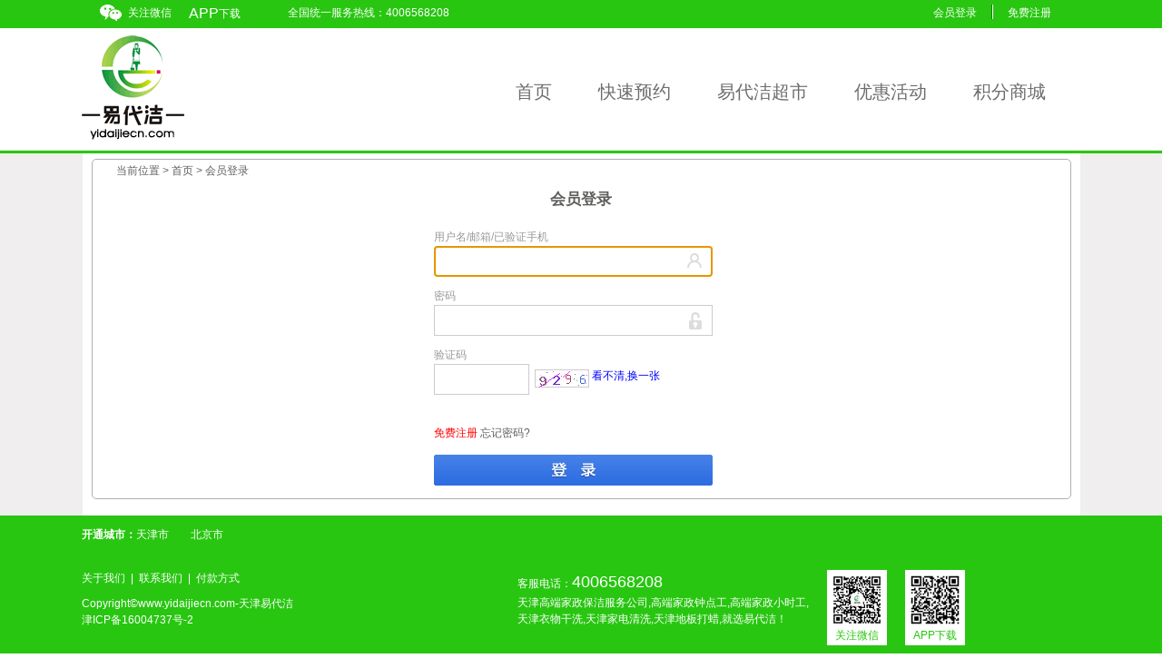

--- FILE ---
content_type: text/html; charset=UTF-8
request_url: http://www.yidaijiecn.com/cartAdd.html?id=7
body_size: 109
content:
<script type='text/javascript'>alert('登录超时或尚未登录');top.location.href='/login.html';</script>

--- FILE ---
content_type: text/html;charset=utf-8
request_url: http://www.yidaijiecn.com/login.html
body_size: 11079
content:
<!DOCTYPE HTML>
<html>
<head>
<title>会员登录-天津易代洁</title>
<meta name=keywords content="会员登录" />
<meta name=description content="会员登录。" />
<meta charset="UTF-8"> 
<link href="/css/index.css" rel="stylesheet" type="text/css">
<link href="/css/css.css" rel="stylesheet" type="text/css">
<script type="text/javascript" src="/js/jquery-1.3.2.min.js"></script>
<script src="/js/addfavorite.js"></script>
<script src="/js/common.js"></script>
<script src="/js/showhidden.js"></script><link href="/css/login.css" rel="stylesheet" type="text/css" />
</head>

<body>
<div class="top1_1">
      <div class="top1">
      <ul id="drop_mob" class="dropmob">
  <li>
    <span><a href="#" class="link11 logo_wx" target="_blank">关注微信</a>
      <ul>
        <li>
          <span><img src="/images/2weima_wx.gif" width="80" height="80" alt="关注微信" /></span>
        </li>
      </ul>
    </span>
  </li>
  <li>
    <span><a href="/app.html" target="_blank" class="link11"><span class="appxz1">APP</span><span class="appxz2">下载</span></a>
      <ul>
        <li>
          <span><img src="/images/2weima_app.gif" width="80" height="80" alt="APP下载" /></span>
        </li>
      </ul>
    </span>
  </li>
  <li>
    <span class="font400">全国统一服务热线：4006568208</span>
  </li>
  <div class="clear"></div>
</ul>
<script type="text/javascript" src="/js/dropMob.js"></script>
      <ul class="loginul">
          <li>
                            <li><a href="/login.html" class="link11">会员登录</a></li>
          <li class="bg_logintop"></li>
          <li><a href="/reg.html" class="link11">免费注册</a></li>
            
      </ul>
    </div>
  </div>
  
  <div class="top2_1">
    <div class="top2">
      <div class="logotop"><a href="/"><img src="/images/logo.gif" alt="会员登录"  title="会员登录" width="113" height="115" /></a></div>
      <div class="locationtop"><a href="#" onclick="Show_Hidden(locationall)" class="link12"></a></div>
      <div id="locationall">
        <div class="locationall1">请选择城市</div>
        <ul class="locationall2">
                  <li><a href="/?city=天津市" class="link12">天津市</a></li>
          <li><a href="/?city=北京市" class="link12">北京市</a></li>
        </ul>
      </div>
      <ul class="menutop">
        <li><a href="/" class="link12">首页</a></li>
        <li><a href="/product/list2.html" class="link12">快速预约</a></li>
        <li><a href="/product/list13.html" class="link12">易代洁超市</a></li>
        <li><a href="/product/list7.html" class="link12">优惠活动</a></li>
        <li><a href="/product/list38.html" class="link12">积分商城</a></li>
      </ul>
    </div>
  </div><!--内容-->
<div class="centerline3"></div>
<div class="center_1">
<div class="center">
<!--左边-->
<!--右边-->
<div class="rightinner1">
<div class="rightcontent rightcontent2">
    <div class="width_95per div_align_center showcontent">
      <div style="padding:0 0 10px 0">当前位置 > <a href="/">首页</a> > 会员登录</div>
        <h1>会员登录</h1>
<!--
<form id="loginform" method="POST" action="/my/login_do.php">
<table class="table_adminlist table_style3 div_align_center">
				<tr>
					<td class="width80">用户名：</td>
					<td><input class="text" type="text" name="ac" id="ac"/></td>
				</tr>
				<tr>
					<td>密码：</td>
					<td><input class="text" type="password" name="pw" id="pw"/></td>
				</tr>
				<tr>
					<td>验证码：</td>
					<td><input name="code" id="code" type="text" class="text" size="6"/>
				<img src="/inc/imgcode.php" height="24" width="60" id="imgcode" onclick="newvercode();" style="cursor:pointer;" alt="点击刷新" /></td>
				</tr>
				<tr>
					<td  colspan="2" class="text_align_center">
                    <input type="hidden" name="urlreferer" value="http://www.yidaijiecn.com/cartAdd.html?id=7" />
                    <input name="btnLogin" id="btnLogin" type="submit" class="b" value="登录" onClick="return check();"/>
                    <input type="button" name="ss" value="免费注册"  onclick="Reg();"> <a href="/my/findPwd.php">忘记密码?</a></td>
				</tr>
</table>

<script type="text/javascript">
						function check(){
							var form=document.getElementById('loginform');
							if(form.ac.value=="")
							{
								alert('用户名不能为空');
								form.ac.focus();
								return false;
							}
							if(form.pw.value=="")
							{
								alert('密码不能为空')
								form.pw.focus();
								return false;
							}
							if(form.code.value=="")
							{
								alert('验证码不能为空');
								form.code.focus();
								return false;
							} 
						}
						
function Reg()

 {
window.location.href ="/reg.html";

    return true;

 }
</script>
</form>
-->

<form id="formlogin" method="post" onsubmit="return false;">
<div class="w1" id="entry">
<div class="form">
                <div class="item fore1">
                    <span>用户名/邮箱/已验证手机</span>
                    <div class="item-ifo">
                        <input type="text" id="loginname" name="loginname" class="text" tabindex="1" autocomplete="off"/>

                        <div class="i-name ico"></div>
                        <label id="loginname_succeed" class="blank invisible"></label>
                        <label id="loginname_error" class="hide"><b></b></label>
                    </div>
                </div>
                <script type="text/javascript">
                    setTimeout(function () {
                        if (!$("#loginname").val()) {
                            $("#loginname").get(0).focus();
                        }
                    }, 0);
                </script>
                <div id="capslock"><i></i><s></s>键盘大写锁定已打开，请注意大小写</div>
                <div class="item fore2">
                    <span>密码</span>
                    <div class="item-ifo">
                        <label id="sloginpwd" style="display: none;">
                            <script type="text/javascript">pgeditor.generate()</script>
                        </label>
                        <input type="password" id="nloginpwd" name="nloginpwd" class="text" tabindex="2" autocomplete="off"/>
                        <input type="hidden" name="loginpwd" id="loginpwd" value="" class="hide" />

                        <div class="i-pass ico"></div>
                        <label id="loginpwd_succeed" class="blank invisible"></label>
                        <label id="loginpwd_error" class="hide"></label>
                        <script type="text/javascript">
							$('#nloginpwd')[0].onkeypress = function(event){
								var e = event||window.event,
								$tip = $('#capslock'),
								kc  =  e.keyCode||e.which, // 按键的keyCode
								isShift  =  e.shiftKey ||(kc  ==   16 ) || false ; // shift键是否按住
								if (((kc >=65&&kc<=90)&&!isShift)|| ((kc >=97&&kc<=122)&&isShift)){
									$tip.show();
								}
								else{
									$tip.hide();
								}
							};
                        </script>
                    </div>
                </div>
                
                <div class="item fore3" id="o-authcode">
                    <span>验证码</span>

                    <div class="item-ifo">
                        <input type="text" id="authcode" class="text text-1" name="authcode" tabindex="6" style="ime-mode:disabled"/>
                        <label class="img">&nbsp;&nbsp;<img src="/inc/imgcode.php" height="24" width="60" id="imgcode" onclick="newvercode();" style="cursor:pointer;vertical-align:bottom" alt="点击刷新" title="点击刷新" /> <a href="javascript:void(0)" onclick="setTimeout(newvercode(),1000);" class="link5">看不清,换一张</a></label>
                        <label id="authcode_succeed" class="blank invisible"></label>
                        <label id="authcode_error" class="hide"></label>
                    </div>
                </div>
                <div class="item fore4" id="autoentry">
                    <div class="item-ifo">
                        <label><a href="/reg.html" class="link9">免费注册</a> <a href="/lanmu/?lanmu=findpwd" class="">忘记密码?</a></label>
                        <div class="clr"></div>
                    </div>

                </div>
                <div class="item login-btn2013">
                    <input type="button" class="btn-img btn-entry" id="loginsubmit" value="登录" tabindex="8" />
                <!--
                    <input type="button" class="bglogin" id="loginsubmit" value="登录" tabindex="8" />
                -->
                </div>
                
            </div>
    </div>
</form>
<script type="text/javascript" src="/js/validate/login.js" charset="gb2312"></script>

            </div>
</div><!--right--></div>    <div class="clear"></div>
</div>
</div><div class="bottom_1">
    <div class="bottom">
      <div>
        <strong style="float:left">开通城市：</strong>
        <ul class="locationall3">
                  <li><a href="/?city=天津市" class="link11">天津市</a></li>
          <li><a href="/?city=北京市" class="link11">北京市</a></li>
        </ul>
        <div class="clear"></div>
      </div>
      <div class="bottom2">
        <div class="bottom2_1">
          <a href="/article/2.html" class="link11" target="_blank">关于我们</a>&nbsp;&nbsp;|&nbsp;&nbsp;<a href="/article/1.html" class="link11" target="_blank">联系我们</a>&nbsp;&nbsp;|&nbsp;&nbsp;<a href="/article/3.html" class="link11" target="_blank">付款方式</a>
          <p style="margin-top:10px">Copyright&copy;www.yidaijiecn.com-天津易代洁 <!--&nbsp;&nbsp;&nbsp;&nbsp;技术支持：<a href="http://www.meiyunnet.com" class="link11" target="_blank">美云网络</a>--></p>
          <P><a href="http://beian.miit.gov.cn" class="link11" target="_blank">津ICP备16004737号-2</a></p>
        </div>
        <div class="floatleft">
          客服电话：<span class="phone400">4006568208</span>
          <br/>天津高端家政保洁服务公司,高端家政钟点工,高端家政小时工,
          <br/>天津衣物干洗,天津家电清洗,天津地板打蜡,就选易代洁！
          </div>
        <ul class="erweima_b">
          <li>
            <img src="/images/2weima_wx.gif" width="56" height="56" alt="关注微信" />
            <p style="text-align:center; color:#28C60F;">关注微信</p>
          </li>
          <li>
            <img src="/images/2weima_app.gif" width="56" height="56" alt="APP下载" />
            <p style="text-align:center; color:#28C60F;">APP下载</p>
          </li>
        </ul>
      </div>
    
    </div>
  </div></body>
</html>

--- FILE ---
content_type: text/css
request_url: http://www.yidaijiecn.com/css/index.css
body_size: 13714
content:
body,h1,h2,h3,h4,h5,h6,p,blockquote,dl,dt,dd,ul,ol,li,pre,form,fieldset,legend,button,input,textarea,th,td,img{margin:0;padding:0;border:0;}
body,button,input,select,textarea,table{font:12px/1.5 tahoma,arial,\5b8b\4f53;}
h1{font-size:140%;padding:20px;text-align:center;}
h2{font-size:120%;}
h3,h6{font-size:120%;}
h3{text-align:center}
h4{font-size:120%;padding:10px;text-align:center;}
.div_align_center{margin:0 auto;}
.text_align_center{text-align:center;}
.text_align_right{text-align:right;}
.floatleft{float:left;}
.floatright{float:right;}
.air { height:10px; clear:both; overflow:hidden;  }
.clear { height:0; clear:both; overflow:hidden; }
.ofhidden{ overflow:hidden; }
.bg_login1{width:1000px; height:435px; background:url(../images/admin/bg_login.jpg) no-repeat;padding-top:135px;}
.bg_login2{width:600px; height:300px; background:url(../images/admin/bg_admin.jpg) no-repeat;}
#admin_left ul{ text-align:center;margin-bottom:5px;}
.bg_admin_menu{background:url(../images/admin/bg_menu.jpg) repeat-x;color:#1480b0; font-weight:bold;height:25px;padding-top:6px; margin-bottom:5px;}
.admincatalogtr tr{ line-height:20px;}.admincatalogtr tr:nth-child(2n){ background:#FAFAFA;}
.margin_top1{margin-top:35px;}
.margin_top2{margin-top:45px;}
.margin_top3{margin-top:5px;}
.margin_right1{margin-right:30px;}
.margin_right2{margin-right:35px;}
.margin_right3{margin-right:20px;}
.margin_right4{margin-right:10px;}
.margin_right5{margin-right:6px;}
.padding_left1{ padding-left:5px;}
.vertical_align_middle{vertical-align:middle}
ul{list-style:none;}
.textindent1{text-indent:2em;}
.textindent2{text-indent:6em;}
.textindent3{text-indent:0.3em;}
.textindent4{text-indent:1.5em;}
.textindent5{text-indent:2.3em;}
.textindent6{text-indent:1em;}
.dl_dl{float:left;}
.dl_dt{float:left;width:400px;}
.dl_dd{float:left;width:200px;}
.dl_dt2{float:left;width:80px;}
.dl_dd2{float:left;width:620px;}
.dl_dt3{float:left;width:80px;}
.dl_dd3{float:left;width:120px;}
.dl_dt4{float:left;width:320px;}
.dl_dd4_1{float:left;width:170px;}
.dl_dd4_2{float:left;width:80px;}
.dl_dd4_3{float:left;width:110px;}
.dl_dt5{float:left;width:665px;}
.border1px{border:1px solid #999;}
.border1px_black{border:1px solid #000;}
.border_right1px_black{border-right:1px solid #000;}
.border_bottom1px_black{border-bottom:1px solid #000;}
.border_left1px_black{border-left:1px solid #000;}
.border_left1px_white{border-left:1px solid #FFF;}
.border_top0px{border-top:0;}
.border_right1px{border-right:1px solid #999;}
.border_bottom1px{border-bottom:1px solid #999;}
.width1000{width:1000px;}
.width723{width:723px;}
.width713{width:713px;}
.width700{width:700px;}
.width223{width:223px;}
.width213{width:213px;}
.width_100per{width:100%;}
.width_95per{width:95%;}
.width_90per{width:90%;}
.width_80per{width:80%;}
.height90px{height:90px;}
.padding5px{padding:5px;}
.margin-top20px{margin-top:20px;}
.margin-bottom20px{margin-bottom:20px;}
.font1{ font-family:"黑体"; font-size:20px; color:#333; margin-top:18px; margin-bottom:18px;}
.font2{color: #FFF}
.font3{color:#FF0000;}
.font4{color: #808285}
.font5{color: #6D6D6D}
.font6{color: font-family:"黑体";font-size:16px; font-weight:bold;}
.font7{color: #767575;}
.style5{color: #014E5E}
.font8{color: #004A80;}
.font9{color: #666;}

.adminlogin{width:200px;}
.bg_adminlogin{background:#DFDFFF;}
.body_bg_manageleft{background:#8AA1FF;}
.text{border:1px solid #000;}
.textcartquantity{ border-top:1px solid #909092; border-bottom:1px solid #909092; text-align:center; margin-left:-4px; margin-right:-4px;}
.width60{width:400px;}
.table_style3{width:253px;border-collapse:collapse;}
.table_adminlist{width:95%;border-collapse:collapse; margin:0 auto 20px auto;}
.table_adminlist td{border:1px solid #E5E5E5;padding:5px;}.table_adminlist .td1{ width:90px; font-weight:bold; text-align:center;}
.table_adminlogin td{border:1px solid #000;padding:5px;}
.tr_bg1{background:#DDE8F7;}
.tr_bg2{background:#F5F5F5;}
.membersindexspan1{background:url(../images/common/logo_weifukuan.gif) left no-repeat; padding:10px 0 0 45px; width:80px; height:30px; display:inline-block;} .membersindexspan2{background:url(../images/common/logo_daipingjia.gif) left no-repeat; padding:10px 0 0 45px; width:80px; height:30px; display:inline-block;} .membersindexspan3{background:url(../images/common/logo_jifen.gif) left no-repeat; padding:10px 0 0 45px; width:80px; height:30px; display:inline-block;} .membersindexspan4{background:url(../images/common/logo_coupons.gif) left no-repeat; padding:10px 0 0 45px; width:80px; height:30px; display:inline-block;}
.membersordersshijian{margin-left:40px; display:inline-block;}
.membersorderdetail li{ border-bottom:1px solid #E6E6E6} .membersorderdetail li span{ display:inline-block;}
.memberspay li,.orderdetail li{ border-bottom:1px solid #E6E6E6; padding:10px 0;} .memberspay li p{padding-left:20px; margin-top:5px} .memberspay li .spancoupons{display:inline-block;background:url(../images/common/bg_coupons_pay.gif) no-repeat; width:188px; height:55px; vertical-align:top; font-size:20px; color:#FFF; padding-top:15px; padding-left:15px} .paymoney{ width:300px; padding-right:20px; float:right; padding:5px 0;} .paymoney li{ width:300px;} .paymoney li span1{ width:150px; text-align:right; display:inline-block;} .paymoney li span{ width:150px; text-align:right; display:inline-block;} .paymoney .paytotal{font-size:16px; font-weight:bold; padding-top:10px;} .memberspayb{ display:block; float:right;margin-top:5px;}
.membersonlinepay{ width:200px; margin:auto;} .membersonlinepay li{ width:168px; height:38px; margin-right:10px; border:1px solid #ABC9DB; float:left;} .membersonlinepay .mopli1{background:url(../images/common/pic_alipay2.gif) center no-repeat;} .membersonlinepay .mopli2{background:url(../images/common/pic_weixinpay.gif) center no-repeat;} .membersonlinepay .mopli3{background:url(../images/common/pic_onlinepay.gif) center no-repeat;}
.memberscommentadd{ width:97%; margin:auto; margin:20px 0;} .memberscommentadd li{ border-bottom:1px solid #E6E6E6;} .memberscommentadd .mcaddli1{ width:25%; border-right:1px solid #E6E6E6; text-align:center; display:inline-block; padding:10px 0;} .memberscommentadd .mcaddli2{ width:70%; text-align:center; display:inline-block;}
.list_page{background-color:#f0f0f0;padding:5px 0 5px 0;margin:5px auto 20px auto;}
.orderdetail{ width:95%; margin:auto;}
a{color:#5E605D;text-decoration: none;}
a:hover{text-decoration: underline;}
a.link1{color:#5c5e5f;text-decoration: none;}
a.link1:hover{color:#FF0000;text-decoration: underline;}
a.link2{color:#296D9A;font-weight: bold;}
a.link2:hover{text-decoration: underline;}
a.link3{color:#6D6D6D;}
a.link3:hover{ color:#F90;text-decoration: underline;}
a.link4{color:#000;text-decoration: none;}
a.link4:hover{text-decoration: underline;}
a.link5{color:#0000FF;}
a.link5:hover{text-decoration: underline;}
a.link6{color:#014E5E;}
a.link6:hover{text-decoration: underline;}
a.link7{color:#021C31;}
a.link7:hover{color:#F90;text-decoration: underline;}
a.link9{color:#FF0000;}
a.link9:hover{color:#F90;text-decoration: underline;}
a.link10{color:#1a70b1;}
a.link10:hover{color:#F90;text-decoration: underline;}
a.link11{color:#FFF;text-decoration: none;}
a.link11:hover{color:#FFF;text-decoration: underline;}
a.link16{color:#FFF;}
a.link16:hover{ color:#548B8B; text-decoration: underline; }
.btn1_3{background:#127FCC;-webkit-border-radius:0px; width:100px;line-height:30px;height:30px;text-align:center;font-size:14px;color:#fff; cursor:pointer;}
.btn2{background:#6cb248;-webkit-border-radius:3px; width:100px;line-height:35px;height:35px;text-align:center;font-size:16px;color:#fff;}
.btn3{padding:5px;border-radius:0px;background-color:#127FCC;font-size:14px;color:#fff;text-align:center; cursor:pointer;}
.button1{ width:32px; height:24px;color:#F15353; border:1px solid #F8A8A8;border-radius:1px; padding:2px;}
.button2{ width:64px; height:24px;color:#F15353; border:1px solid #F8A8A8;border-radius:1px; padding:2px;}
.cartquantityaddmin{ width:16px; height:20px; border:1px solid #909092; cursor:pointer; background-color:#FFF;}
.leftmembersdiv{border:1px solid #B0B0B0; border-radius:5px;width: 205px; float: left;padding:3px 0 10px 10px;margin:0 0px 10px 3px; background-color:#FFF; min-height:200px;}
.left_title{font-size:14px; font-weight:bold; margin:0 0 10px 0;}
.ul_leftmembers{ padding-left:3px;}.ul_leftmembers li{ line-height:27px; list-style: square; list-style-position:inside;}
.members_logo1{ width:100px; margin:0 0 0 20px; float:left;}
.members_logo2{ width:600px; float:left; margin-top:10px;}
.logo_cart{background:url(../images/logo_cart2.gif) left bottom no-repeat; padding-left:26px;}
.logo_pay{background:url(../images/logo_pay.gif) left bottom no-repeat; padding-left:16px;}
.logo_mob{background:url(../images/logo_mob.gif) left bottom no-repeat; padding-left:13px; margin-left:12px;}
.appdown{background:url(../images/common/appdown.jpg) no-repeat; width:914px; height:589px; margin:auto;} .appdowndiv1{ float:left; padding:208px 0 0 125px;} .appdowndiv2{float:right; padding:321px 2px 0 0; text-align:right;}

.inmarquee {float: left;width: 800%;}
.ul_marquee1,.ul_marquee2{overflow: hidden; }/*千万不要设宽度*/
/*marquee1*/
.bg_marquee1{ width:898px; height:148px;padding:9px 0 0 57px; margin:10px 0 10px 20px;background: url(../images/bg_xyfjx.gif) no-repeat;}
.marquee1 {overflow:hidden;width: 885px;height:145px;}
.ul_marquee1 li{ float: left; width:183px; height:145px; margin-right:9px; text-align:center;}
/*marquee2*/
.bg_marquee2{ width:656px; height:121px;padding:10px 0 0 57px; background: url(../images/bg_mstd.gif) no-repeat; margin:-3px 0 -5px 0;}
.marquee2 {overflow:hidden;width: 640px;height:109px;}
.ul_marquee2 li{ float: left; width:90px; height:109px; text-align:center;}
/*marquee3*/
.bg_marquee3{ width:908px; height:121px;padding:10px 0 0 57px; background: url(../images/bg_sxsn.gif) no-repeat; margin:10px 0 0 19px;}
.marquee3 {overflow:hidden;width: 891px;height:109px;}
.ul_marquee3 li{ float: left; width:90px; height:109px; text-align:center;}

.center_1{ width:100%; background-color:#F0EEEF;}
.center_2{ width:100%; background-color:#71C9F7;}
.center{ width:1092px;padding:6px 7px 8px 0px; margin: auto; background-color:#FFF;}
.rightcontent{border:1px solid #B0B0B0; border-radius:5px;width: 855px; float: right;padding:3px 0 10px 0;margin:0 3px 10px 0; background-color:#FFF; min-height:360px;}.rightcontent .showcontent img{ max-width:600px; height:auto;} .rightcontent2{width: 1077px;}
.playertip{width:80%;background-color:#000; margin:0 auto; padding:10px 0 10px 0;}

.ul_news,.ul_shop,.ul_promotions{ width:97%; margin:auto;}
.ul_news li{width:100%;margin-bottom:7px; border-bottom: dashed 1px #CCCCCC;}
.ul_news li dl{height:20px; padding-top:2px;}
.ul_news dt{float:left;width:75%; padding-left:5px;} 
.ul_news dd{ float:right; padding-right:5px;}

.ul_shop,.ul_promotions{ margin-top:10px;} .ul_shop li,.ul_promotions li{ width:152px; float:left; margin:0 10px 20px 0; text-align:center;} .ul_shop li:nth-child(5n),.ul_promotions li:nth-child(5n){ margin-right:0px;} .ppic{ width:150px; height:100px; border:1px solid #FFF; margin-bottom:8px;display:table;overflow:hidden;} .ppic .ppic2{display:table-cell;vertical-align:middle;} .ptitle{ width:152px; height:20px; overflow:hidden;} .pprice{ width:152px; margin-top:5px;} .pprice1{width:100%; color:#fb2805; padding-top:2px;} .pprice2{width:100%;}
.shopshow{ width:100%; margin-top:15px;} .shopshow .shopshow1{ width:260px; margin-right:20px; text-align:center; float:left;} .shopshow .shopshow2{ width:425px; float:left;} .shopshow .shopshow2 p .price{ color:#F00; font-size:18px;} .shopshow .shopshow2 .items{line-height:25px; margin-top:10px} .shopshowsppj{background-color:#EFEFEF; font-weight:bold; width:100%; height:25px; padding:5px 0 0 10px; margin:30px 0 15px 0;}

.ul_coupons,.ul_memberscoupons{ width:97%; margin:auto;} .ul_coupons li,.ul_memberscoupons li{ width:244px; height:155px; background:url(../images/common/bg_coupons.gif) left top no-repeat; text-align:center; float:left; margin-right:15px; margin-bottom:15px;} .ul_memberscoupons li{ height:255px;} .cinfo{ height:105px; padding-top:50px;} .ul_coupons li:nth-child(4n),.ul_memberscoupons li:nth-child(3n){ margin-right:0px;} .cvalue{ font-size:20px; color:#FFF; font-weight:bold;} .ctitle{ color:#FFF;} .cshijian{ color:#65B2AD;} .coupondraw{ font-size:18px; margin-top:15px;} .ul_coupons li p,.ul_memberscoupons li p{ line-height:150%;} .coupondrew{ color:#548B8B; text-decoration: line-through;} .couponsnum{ height:70px; padding:15px 10px; background-color:#FAF9F9; text-align:left;}
.ul_membersaddress{ width:97%; margin:auto;} .ul_membersaddress li{ border-bottom:1px solid #E5E5E5; margin-top:10px; padding:2px 5px;}

.gradient1{ 
width:45px; 
height:18px; 
font-size:12px;
text-align:center;
border:solid 1px #DFBF45;
filter:alpha(opacity=100 finishopacity=50 style=1 startx=0,starty=0,finishx=0,finishy=150) progid:DXImageTransform.Microsoft.gradient(startcolorstr=#FAEBC8,endcolorstr=#F3D175,gradientType=0); 
-ms-filter:alpha(opacity=100 finishopacity=50 style=1 startx=0,starty=0,finishx=0,finishy=150) progid:DXImageTransform.Microsoft.gradient(startcolorstr=#FAEBC8,endcolorstr=#F3D175,gradientType=0);/*IE8*/ 
background:#FAEBC8; /* 一些不支持背景渐变的浏览器 */ 
background:-moz-linear-gradient(top, #FAEBC8, rgba(243, 209, 117, 0.5)); 
background:-webkit-gradient(linear, 0 0, 0 bottom, from(#FAEBC8), to(rgba(243, 209, 117, 0.5))); 
}


--- FILE ---
content_type: text/css
request_url: http://www.yidaijiecn.com/css/css.css
body_size: 6182
content:
body,h1,h2,h3,h4,h5,h6,p,blockquote,dl,dt,dd,ul,ol,li,pre,form,fieldset,legend,button,input,textarea,th,td,img{margin:0;padding:0;border:0;}
body,button,input,select,textarea,table{font:12px/1.5 tahoma,arial,\5b8b\4f53;}
body{ color:#5E605D; }

.border2{border:1px solid #B0B0B0; width: 749px; float: left;padding:20px 0 20px 0; background-color:#FFF;}
.marginbottom1{ margin-bottom:20px;}

a.link12{color: #6C6E6B; }
a.link12:hover{ text-decoration: underline; }
a.link13{color: #5E605D; }
a.link13:hover{ text-decoration: underline; }
a.link14{color: #c3ad74; }
a.link14:hover{ text-decoration: underline; }
a.link15{font-family:"微软雅黑"; font-size:20px; color:#FFF;}
a.link15:hover{ text-decoration: underline; }
.font5{ font-family:"微软雅黑"; font-size:30px; text-align:center;}
.font10{color:#fb2805;}
.font11{color:#156709;}

/********front********/
.top1_1{ background-color:#28C611; width:100%; height:26px;padding-top:5px;}
.top1{width:1100px;margin:auto;} .top1 .logo_wx{background:url(../images/logo_wx.gif) left top no-repeat; padding-left:31px; margin-left:20px; display:block;} .top1 .appxz1{margin-left:19px; font-size:16px; display: inline-block;POSITION: relative; TOP: -2px; } .top1 .appxz2{display: inline-block;POSITION: relative; TOP: -3px; }
.top1 .font400{ color:#FFF; margin-left:52px;} .top1 .loginul{ float:right;} .top1 .loginul li{ float:left; margin-right:16px;} .top1 .loginul .bg_logintop{background:url(../images/bg_logintop.gif) left bottom no-repeat; width:2px; height:16px;}
.top2_1{ background-color:#FFF;  width:100%; height:126px; padding-top:8px;}
.top2{ width:1100px; margin:auto;} .top2 .logotop{ width:113px; height:115px; margin-right:31px; float:left;} .top2 .locationtop{background:url(../images/bg_location.jpg) left top no-repeat; margin-top:38px; width:308px; padding-left:26px; float:left;font-family:"黑体"; font-size:14px;} .top2 #locationall{ width:380px; height:250px; background-color:#FFF; border:solid 3px #F6F6F6;overflow:hidden; position:absolute; z-index:500;top:107px; display:none;} .top2 #locationall .locationall1{ background-color:#F6F6F6; height:30px; padding-top:8px; padding-left:20px;font-family:"黑体"; font-size:14px;color: #6C6E6B;} .top2 #locationall .locationall2{ font-family:"黑体"; font-size:14px; padding:20px;} .top2 #locationall .locationall2 li{ width:60px; margin-bottom:15px; float:left;} .top2 .menutop{ margin-top:47px; float:left; font-family:"黑体"; font-size:20px;} .top2 .menutop li{ float:left; margin-right:51px;} .top2 .menutop li:nth-child(5n){ margin-right:0px;}
.slideindex{ width:100%; max-width:1440px; min-width:1100px; height:365px; margin:auto;}
.advantage{ background-color:#F0EEEF; width:100%; height:380px;padding-top:42px; line-height:150%;} .advantage .uladvantage{ width:1100px; margin:auto; margin-top:48px;} .advantage ul li{ width:188px; margin-right:105px; float:left;text-align:center; padding-top:32px;} .advantage ul li:nth-child(4n){ margin-right:0px;} .advantage .title1{font-family:"黑体"; font-size:20px; margin-bottom:17px;} .advantage .bg1{background:url(../images/advantage1.gif) top no-repeat;} .advantage .bg2{background:url(../images/advantage2.gif) top no-repeat;} .advantage .bg3{background:url(../images/advantage3.gif) top no-repeat;} .advantage .bg4{background:url(../images/advantage4.gif) top no-repeat; margin-right:0px;}
.order1,.shop1{ background-color:#D9D7D8; padding-top:26px; width:100%; height:333px; line-height:150%;} .order1 .ulorder,.shop1 .marquee1{ margin:0 auto; margin-top:55px; background-color:#FFF; height:224px; width:1374px;} .order1 ul li{ width:274px; height:170px; border-right:1px solid #D8D8D8; float:left;text-align:center; padding-top:54px;} .order1 ul li p{ margin-top:20px;} .order1 .bg4{ border-right:0px;}
.newsfeedback_1{ background-color:#F0EEEF; width:100%; height:254px;padding-top:37px; line-height:150%;}
.newsfeedback{ width:1070px; margin:auto;} .newsfeedback .title1{ font-size:14px; font-weight:bold; float:left;} .newsfeedback .more1{ float:right;} .newsfeedback .news{ width:514px; padding-right:20px; float:left;} .newsfeedback .newstitle{ margin-bottom:20px;} .newsfeedback .news .ulnews{ width:514px;} .newsfeedback .news .ulnews li .lititle{ width:425px; padding-right:20px; float:left; line-height:220%;} .newsfeedback .news .ulnews li .lishijian{ float:right;} .newsfeedback .line2{ background:url(../images/bg_line2.gif) top repeat-y; width:2px; height:220px; float:left;} .newsfeedback .feedback{ width:523px; padding-left:11px; float:left;} .feedbacklogohead{background:url(../images/common/logo_feedback.gif) left top no-repeat; width:90px; height:23px; color:#2AC511; padding-left:40px; display:inline-block;} .logoheadshijian{ color:#ACAAAB; display:inline-block;} #ulfeedback{ width:100%;height:190px;overflow:hidden;} #ulfeedback li{ margin-bottom:15px;}
.bottom_1{ background-color:#28C611; width:100%; height:145px; padding-top:12px;}
.bottom{ width:1100px; margin:auto; color:#FFF;} .bottom .locationall3{ float:left;} .bottom .locationall3 li{ width:60px; float:left;} .bottom .bottom2{ margin-top:30px;} .bottom .bottom2 .bottom2_1{ width:480px; float:left;} .bottom .bottom2 .phone400{ font-size:18px; margin-right:40px;} .bottom2 .erweima_b{ float:left;} .bottom2 .erweima_b li{ width:56px; padding:5px; float:left; background-color:#FFF; margin-left:20px;} .bottom2 .erweima_b li p{ line-height:100%;}

/*内页*/
.centerline3{ background:url(../images/bg_line3.gif) repeat-x; width:100%; height:4px;}
.center .left1{ width:221px; background-color:#28C611; float:left; margin-left:1px;} .center .left1 .leftfenlei2{ width:221px; padding-top:75px;} .center .left1 .leftfenlei2 li{ height:47px; text-align:center; padding-top:28px;} .center .center_title_news{ margin-top:23px; margin-left:78px; background-color:#28C611; width:143px; height:40px;}

/*drop-mob*/
.dropmob{FLOAT: left;}
.dropmob LI {POSITION: relative; FLOAT: left;}
.dropmob LI UL {background:url(../images/common/bg_drop_mob.png) no-repeat; width:86px; height:86px;Z-INDEX: 100; POSITION: absolute; DISPLAY: none; TOP: 17px; LEFT: 0px; padding:10px 0 0 6px;}


--- FILE ---
content_type: text/css
request_url: http://www.yidaijiecn.com/css/login.css
body_size: 3502
content:
/*login*/
.w1{width:370px;margin:0 auto;}
.clr{display:block;overflow:hidden;clear:both;height:0;line-height:0;font-size:0;}
.hide{display:none;}
.invisible{visibility:hidden;}
.form label,.form input,.form select,.form textarea,.form button,.form .label{float:left;font-size:12px;}
.btn-img{cursor:pointer;overflow:hidden;margin:0;padding:0;border:0;text-align:center;}
#entry{ -moz-border-radius:3px; -webkit-border-radius:3px;border-radius:3px;padding:5px;margin:0px auto 55px;position:relative;}
#entry .form{position:absolute;top:18px;right:32px;width:320px;overflow:hidden;height:354px;}
#entry .lheight .form{height:354px;}
#entry .item{height:64px;line-height:26px;overflow:visible;position:relative;width:320px;z-index:1;}
#entry .login-btn2013{height:52px;}
#entry .fore1{z-index:10;}
#entry .fore2{z-index:8;}
#entry .fore3{z-index:6;height:63px;}
#entry .fore4{z-index:3;}
#entry .item span {color: #999999;height: 20px; line-height: 20px;display:block;margin-top:1px;}
#entry .item .ftx24 .clr{height:0;line-height:0;}
#entry .item .item-ifo {position:relative;width:307px;}
#entry .item-share{position:absolute;bottom:5px;}
#entry .item-ifo .ico{position:absolute;right:12px;z-index:5;}
#entry .item-ifo .i-name{background:url(/images/i/login-all-bg.png) no-repeat -373px -111px #fff;width:16px;height:16px;top:8px;}
#entry .item-ifo .i-pass{background:url(/images/i/login-all-bg.png) no-repeat -346px -108px #fff;width:14px;height:19px;top:8px;}
#entry .blank{display:none;float:none;width:16px;height:16px;position:absolute;top:9px;right:8px;z-index:10;padding:2px;}
#entry #autoentry{height:37px;margin-top:20px;}
#entry .label{width:100px;text-align:right;font-size:14px;}
#entry .text{float:none;width:282px;height:24px;line-height:24px;padding:4px 20px 4px 3px;border:1px solid #cccccc;font-size:14px;font-family:arial,"宋体";}
#entry .text-1{width:80px;float:left;}
#entry .btn-entry{width:307px;height:34px;font-family:"微软雅黑";line-height:50px;text-indent:-9999px;background:url(/images/i/login-all-bg.png) no-repeat 0 -61px; overflow:hidden;}
#entry .btn-entry:hover{background:url(/images/i/login-all-bg.png) no-repeat 0 -95px;}
#entry .highlight1{border:1px solid #7abd54;}
#entry .highlight2{border:1px solid #f00;color:#f00;}
#entry .null,#entry .error,#loginname_error.error,#loginpwd_error.error,#authcode_error.error{position:absolute;width:302px;padding:2px 0 2px 3px;left:0px;top:34px;border:1px solid #ffbdbf;color:#e6393d;background:#ffebec;float:none;line-height:16px;z-index:100;}
#entry .lheight {height:354px;}
#capslock{
    display: none;
    position: absolute;
    top:52px;
    left:0;
    z-index: 11;
    width: 285px;
    background-color: #fffdee;
    height:30px;
    line-height: 30px;
    border:1px solid #edd288;
    color:#f60;
    padding:0 10px;
}
#capslock i{
    background:url(/images/i/login-all-bg.png) -35px -239px no-repeat;
    display: inline-block;
    height: 30px;
    width:20px;
    margin-right: 10px;
    vertical-align: middle;

}
#capslock s{
    position: absolute;
    background:url(/images/i/login-all-bg.png) 0 -246px no-repeat;
    height: 12px;
    width:18px;
    bottom:-10px;
    left:38px;
}
#entry .lheight #autoentry{
	margin-top: 8px;
}
.bglogin{width:48px;height:22px;font-family:"微软雅黑";line-height:50px;text-indent:-9999px;background:url(/images/pic_login.jpg) no-repeat; overflow:hidden; cursor:pointer; margin:15px 0 0 100px;}

--- FILE ---
content_type: text/javascript
request_url: http://www.yidaijiecn.com/js/common.js
body_size: 3117
content:
function newvercode(){
	document.getElementById("imgcode").src="/inc/imgcode.php?a="+Math.random();
}

function showMaskDiv(showType){
	var pannel = document.createElement("DIV");
	var maskid = GetRandomLetters(3);
	pannel.id = maskid;
	pannel.style.width = GetBodyWidth();
	pannel.style.height = document.body.scrollHeight > GetBodyHeight() ? document.body.scrollHeight : GetBodyHeight();
	pannel.style.background = "#000000";
	pannel.style.position = "absolute";
	pannel.style.left = "0px";
	pannel.style.top = "0px";
	pannel.style.zIndex = 10;
	pannel.style.opacity = 0.7;
	pannel.style.filter = "alpha(enabled=true,opacity=50)";

	if(showType == 'append') document.body.appendChild(pannel);
	else document.write(pannel.outerHTML);
	return pannel;
}

function showTips(icon,text,nosure){
	var pannel = document.createElement("DIV");
	var width = 280;
	var height = 50;
	var pageWidth = document.body.clientWidth;
	var pageHeight = document.body.clientHeight;
	var DivId = GetRandomLetters(3);
	var bgcolor = "#ffffff";
	if(text.substr(0,4) == 'ERR:') bgcolor = "#ffff99";
	pannel.id = DivId;
	pannel.style.zIndex = 11;
	pannel.style.width = width + "px";
	pannel.style.height = height + "px";
	pannel.style.background = "#ffffff";
	pannel.style.background = bgcolor;
	pannel.style.position = "absolute";
	//pannel.style.filter = "alpha(enabled=true,opacity=50)";
	pannel.style.left = pageWidth/2-(width/2) + "px";
	pannel.style.top = pageHeight/2+document.body.scrollTop-(height/2) + "px";
	//alert(pannel.style.left + "," + pannel.style.top);
	//pannel.style.border = "3px solid #d9d9d9";
	var border = "border:3px solid #ffcc33";
	if(text.substr(0,4) == 'ERR:') border = "border:3px solid #ca0000";
	var html="<table width='"+ width +"' height='"+ height +"' bgcolor='"+ bgcolor +"' style='"+ border +"'><tr>";
		if(icon) html += "<td align='center'><img src='"+icon+"'></td>";
		html += "<td align='center' style='font-size:10pt' nowrap><font color='#666666'>"+text+"</font></td><tr>";
		if(!nosure){
		html += "<tr height='20'><td colspan='2' align='center' style='font-size:10pt'>";
		html += "<b><a href='javascript:void(document.body.removeChild(document.getElementById(\""+DivId+"\")))'><font size=3>确 定</font></a></b>";
		html += "</td>";
		html += "</tr>";
		}
		html+="</table>";
	pannel.innerHTML=html;
	document.body.appendChild(pannel);
	return pannel;
}

function GetRandomLetters(length)
{
	var str="";
	for(i=0;i<length;i++){
		var rnd=parseInt((122-97+1)*Math.random()+97);
	    var s=String.fromCharCode(rnd);
		str+=s;
	}
	return str;
}

function GetBodyWidth(){
	var w = 0;
	if (document.documentElement && document.documentElement.clientWidth){
		w = document.documentElement.clientWidth;
	}else if (document.body){
		w = document.body.clientWidth;
	}
	return w;
}

function GetBodyHeight(){
	var h = 0;
	if (document.documentElement && document.documentElement.clientHeight){
		h = document.documentElement.clientHeight;
	}else if (document.body){
		h = document.body.clientHeight;
	}
	return h;
}

--- FILE ---
content_type: text/javascript
request_url: http://www.yidaijiecn.com/js/validate/login.js
body_size: 23994
content:
function verc() {
    $("#MY_Verification1").click();
}
var validateRegExp = {
    intege: "^-?[1-9]\\d*$", //整数
    intege1: "^[1-9]\\d*$", //正整数
    intege2: "^-[1-9]\\d*$", //负整数
    num: "^([+-]?)\\d*\\.?\\d+$", //数字
    num1: "^[1-9]\\d*|0$", //正数（正整数 + 0）
    num2: "^-[1-9]\\d*|0$", //负数（负整数 + 0）
    ascii: "^[\\x00-\\xFF]+$", //仅ACSII字符
    chinese: "^[\\u4e00-\\u9fa5]+$", //仅中文
    date: "^\\d{4}(\\-|\\/|\.)\\d{1,2}\\1\\d{1,2}$", //日期
    email: "^\\w+((-\\w+)|(\\.\\w+))*\\@[A-Za-z0-9]+((\\.|-)[A-Za-z0-9]+)*\\.[A-Za-z0-9]+$", //邮件
    letter: "^[A-Za-z]+$", //字母
    letter_l: "^[a-z]+$", //小写字母
    letter_u: "^[A-Z]+$", //大写字母
    mobile: "^0?(13|15|18|14)[0-9]{9}$", //手机
    notempty: "^\\S+$", //非空
    password: "^.*[A-Za-z0-9\\w_-]+.*$", //密码
    fullNumber: "^[0-9]+$", //数字
    tel: "^[0-9\-()（）]{7,18}$", //电话号码的函数(包括验证国内区号,国际区号,分机号)
    url: "^http[s]?:\\/\\/([\\w-]+\\.)+[\\w-]+([\\w-./?%&=]*)?$", //url
    username: "^[A-Za-z0-9_\\-\\u4e00-\\u9fa5]+$" //用户名
};
//主函数
(function ($) {
    $.fn.jdValidate = function (option, callback, def) {
        var ele = this;
        var id = ele.attr("id");
        var type = ele.attr("type");
        var rel = ele.attr("rel");
        var _onFocus = $("#" + id + validateSettings.onFocus.container);
        var _succeed = $("#" + id + validateSettings.succeed.container);
        var _isNull = $("#" + id + validateSettings.isNull.container);
        var _error = $("#" + id + validateSettings.error.container);
        if (def == true) {
            var str = ele.val();
            var tag = ele.attr("sta");
            if (str == "" || str == "-1") {
                validateSettings.isNull.run({
                    prompts: option,
                    element: ele,
                    isNullEle: _isNull,
                    succeedEle: _succeed
                }, option.isNull);
            } else if (tag == 1 || tag == 2) {
                return;
            } else {
                callback({
                    prompts: option,
                    element: ele,
                    value: str,
                    errorEle: _error,
                    succeedEle: _succeed
                });
            }
        } else {
            if (typeof def == "string") {
                ele.val(def);
            }
            if (type == "checkbox" || type == "radio") {
                if (ele.attr("checked") == true) {
                    ele.attr("sta", validateSettings.succeed.state);
                }
            }
            switch (type) {
                case "text":
                case "password":
                    ele.bind("focus", function () {
                        var str = ele.val();
                        if (str == def) {
                            ele.val("");
                        }
                        if (id == "pwd") {
                            $("#pwdstrength").hide();
                        }
                        validateSettings.onFocus.run({
                            prompts: option,
                            element: ele,
                            value: str,
                            onFocusEle: _onFocus,
                            succeedEle: _succeed
                        }, option.onFocus);
                    })
                        .bind("blur", function () {
                            var str = ele.val();
                            if (str == "") {
                                ele.val(def);
                            }
                            if (validateRules.isNull(str)) {
                                validateSettings.isNull.run({
                                    prompts: option,
                                    element: ele,
                                    value: str,
                                    isNullEle: _isNull,
                                    succeedEle: _succeed
                                }, "");
                            } else {
                                callback({
                                    prompts: option,
                                    element: ele,
                                    value: str,
                                    errorEle: _error,
                                    isNullEle: _isNull,
                                    succeedEle: _succeed
                                });
                            }
                        });
                    break;
                default:
                    if (rel && rel == "select") {
                        ele.bind("change", function () {
                            var str = ele.val();
                            callback({
                                prompts: option,
                                element: ele,
                                value: str,
                                errorEle: _error,
                                isNullEle: _isNull,
                                succeedEle: _succeed
                            });
                        })
                    } else {
                        ele.bind("click", function () {
                            callback({
                                prompts: option,
                                element: ele,
                                errorEle: _error,
                                isNullEle: _isNull,
                                succeedEle: _succeed
                            });
                        })
                    }
                    break;
            }
        }
    }
})(jQuery);

//配置
var validateSettings = {
    onFocus: {
        state: null,
        container: "_error",
        style: "focus",
        run: function (option, str) {
            if (!validateRules.checkType(option.element)) {
                option.element.removeClass(validateSettings.INPUT_style2).addClass(validateSettings.INPUT_style1);
            }
            option.onFocusEle.removeClass().addClass(validateSettings.onFocus.style).html(str);
        }
    },
    isNull: {
        state: 0,
        container: "_error",
        style: "null",
        run: function (option, str) {
            option.element.attr("sta", 0);
            if (!validateRules.checkType(option.element)) {
                if (str != "") {
                    option.element.removeClass(validateSettings.INPUT_style1).addClass(validateSettings.INPUT_style2);
                } else {
                    option.element.removeClass(validateSettings.INPUT_style2).removeClass(validateSettings.INPUT_style1);
                }
            }
            option.succeedEle.removeClass(validateSettings.succeed.style);
            if (str != "") {
                option.isNullEle.removeClass().addClass(validateSettings.isNull.style).html(str);
            }
        }
    },
    error: {
        state: 1,
        container: "_error",
        style: "error",
        run: function (option, str) {
            option.element.attr("sta", 1);
            if (!validateRules.checkType(option.element)) {
                option.element.removeClass(validateSettings.INPUT_style1).addClass(validateSettings.INPUT_style2);
            }
            option.succeedEle.removeClass(validateSettings.succeed.style);
            option.errorEle.removeClass().addClass(validateSettings.error.style).html(str);
        }
    },
    succeed: {
        state: 2,
        container: "_succeed",
        style: "succeed",
        run: function (option) {
            option.element.attr("sta", 2);
            option.errorEle.empty();
            if (!validateRules.checkType(option.element)) {
                option.element.removeClass(validateSettings.INPUT_style1).removeClass(validateSettings.INPUT_style2);
            }
            option.succeedEle.addClass(validateSettings.succeed.style);
        }
    },
    INPUT_style1: "highlight1",
    INPUT_style2: "highlight2"
};

//验证规则
var validateRules = {
    isNull: function (str) {
        return (str == "" || typeof str != "string");
    },
    betweenLength: function (str, _min, _max) {
        return (str.length >= _min && str.length <= _max);
    },
    isUid: function (str) {
        return new RegExp(validateRegExp.username).test(str);
    },
    fullNumberName: function (str) {
        return new RegExp(validateRegExp.fullNumber).test(str);
    },
    isEmail: function (str) {
        return new RegExp(validateRegExp.email).test(str);
    },
    isTel: function (str) {
        return new RegExp(validateRegExp.tel).test(str);
    },
    isMobile: function (str) {
        return new RegExp(validateRegExp.mobile).test(str);
    },
    checkType: function (element) {
        return (element.attr("type") == "checkbox" || element.attr("type") == "radio" || element.attr("rel") == "select");
    }
};
//验证文本
var validatePrompt = {
    username: {
        onFocus: "4-20位字符，可由中文、英文、数字及“_”、“-”组成",
        succeed: "",
        isNull: "请输入用户名",
        error: {
            beUsed: "该用户名已被使用，请使用其它用户名注册，如果您是&quot;{1}&quot;，请<a href='../uc/login' class='flk13'>登录</a>",
            badLength: "用户名长度只能在4-20位字符之间",
            badFormat: "用户名只能由中文、英文、数字及“_”、“-”组成",
            fullNumberName: "用户名不能全为数字"
        }
    },
    pwd: {
        onFocus: "6-20位字符，可使用字母、数字或符号的组合",
        succeed: "",
        isNull: "请输入密码",
        error: {
            badLength: "密码长度只能在6-20位字符之间",
            badFormat: "密码只能由英文、数字及标点符号组成",
            simplePwd: "密码太弱，有被盗风险，建议设置多种字符组成的复杂密码"
        }
    },
    authcode: {
        onFocus: "请输入图片中的字符，不区分大小写",
        succeed: "",
        isNull: "请输入验证码",
        error: "验证码错误"
    },
    empty: {
        onFocus: "",
        succeed: "",
        isNull: "",
        error: ""
    }
};

var nameold, emailold, authcodeold;
var namestate = false, emailstate = false, authcodestate = false;
//回调函数
var validateFunction = {
    authcode: function (option) {
        validateSettings.succeed.run(option);
        authcodestate = true;
    },
    FORM_submit: function (elements) {
        var bool = true;
        for (var i = 0; i < elements.length; i++) {
            if ($(elements[i]).attr("sta") == 2) {
                bool = true;
            } else {
                bool = false;
                break;
            }
        }
        return bool;
    }
};
function strTrim(str) {
    return str.replace(/(^\s*)|(\s*$)/g, "");
}
//jdvalidate.newentry2013.js
$.extend(validatePrompt, {
    username: {
        onFocus: "",
        succeed: "",
        isNull: "请输入用户名/邮箱/已验证手机",
        error: "不存在此用户名"
    }
});
$.extend(validateFunction, {
    username: function (option) {
        validateSettings.succeed.run(option);
    },
    pwd: function (option) {
        validateSettings.succeed.run(option);
    },
    authcode: function (option) {
        validateSettings.succeed.run(option);
    },

    FORM_validate: function () {
        if($("#chkOpenCtrl").attr("checked")==true){
			/*
            var srcValue = $("#MY_Verification1").attr("src");
            if (!srcValue) {
                srcValue = $("#MY_Verification1").attr("src2");
            }
            var uuid = srcValue.split("&uid=")[1].split("&")[0];
			
            $.ajax({
                url: "../uc/srand?r="+Math.random() + "&uuid=" + uuid,
                type: "GET",
                async: false,
                success: function(result){
                    if(result){
                        var obj = eval(result);
                        if (obj.failure) {
                            $("#loginpwd_error").html("页面异常，请刷新后重新提交").show().attr({ "class": "error" });
                            return false;
                        }
                        pgeditor.pwdSetSk(obj.info);
                    }
                }
            });
			
            $("#loginpwd").val(pgeditor.pwdResult());
            try{
                $("#machineNet").val(pgeditor.machineNetwork());
                $("#machineCpu").val(pgeditor.machineCPU());
                $("#machineDisk").val(pgeditor.machineDisk());
            }catch(e){}
			*/
        } else {
            $("#loginpwd").val($("#nloginpwd").val());
        }
        $("#loginname").jdValidate(validatePrompt.username, validateFunction.username, true);
        $("#loginpwd").jdValidate(validatePrompt.pwd, validateFunction.pwd, true);
        $("#nloginpwd").jdValidate(validatePrompt.pwd, validateFunction.pwd, true);
        $("#authcode").jdValidate(validatePrompt.authcode, validateFunction.authcode, true);

        return validateFunction.FORM_submit(["#loginname", "#loginpwd", "#authcode"]);
    }
});
setTimeout(function () {
    if (!$("#loginname").val()) {
        $("#loginname").get(0).focus();
    }
}, 0);

$("#loginname").jdValidate(validatePrompt.username, validateFunction.username);
$("#loginpwd").jdValidate(validatePrompt.empty, validateFunction.pwd);
$("#nloginpwd").jdValidate(validatePrompt.empty, validateFunction.pwd);
$("#authcode").jdValidate(validatePrompt.empty, validateFunction.authcode);
function verc() {
    $("#MY_Verification1").click();
}
$("#loginname,#nloginpwd, #authcode").bind('keyup', function (event) {
    if (event.keyCode == 13) {
        $("#loginsubmit").click();
    }
});
$("#loginsubmit").click(function () {
    var loginUrl = "/my/loginService.php";
    var flag = validateFunction.FORM_validate();
    if (flag) {
        $(this).attr({ "disabled": "disabled" });
        $.ajax({
            type: "POST",
            url: loginUrl + "?r=" + Math.random(),
            contentType: "application/x-www-form-urlencoded; charset=utf-8",
            data: $("#formlogin").serialize(),
            error: function () {
                //$("#nloginpwd").attr({ "class": "text highlight2" });
                $("#authcode_error").html("网络超时，请稍后再试").show().attr({ "class": "error" });
                $("#loginsubmit").removeAttr("disabled");
                $this.removeAttr("disabled");
            },
            success: function (result) {
                if (result) {
                    var obj = eval('('+result+')');
                    if (obj.success) {
                        window.location = obj.success;
                        return;
                    }
                    if (obj.transfer) {
                        window.location = obj.transfer + window.location.search;
                        return;
                    }
                    if (obj.resetpwd) {
                        window.location = "/my/findPwd.php?username=" + obj.resetpwd;
                        return;
                    }
                    $("#loginsubmit").removeAttr("disabled");

                    if (obj.verifycode || obj.authcode1 || obj.authcode2) {
                        $("#bgDiv").removeClass().addClass("mc lheight");
                        $("#o-authcode").show();
                    }
                    if (obj.authcode2) {
                        $("#loginname").attr({ "class": "text highlight2" });
                        $("#loginname_error").html("您的账号有安全隐患，建议您登录后修改为复杂密码").show().attr({ "class": "message" });
                    }
                    if (obj.username) {
                        $("#loginname").attr({ "class": "text highlight2" });
                        $("#loginname_error").html(obj.username).show().attr({ "class": "error" });
                    }
                    if (obj.pwd) {
                        $("#nloginpwd").attr({ "class": "text highlight2" });
                        $("#loginpwd_error").html(obj.pwd).show().attr({ "class": "error" });
                    }
                    if (obj.emptyAuthcode) {
                        $("#bgDiv").removeClass().addClass("mc lheight");
                        $("#o-authcode").show();
                        $("#authcode").attr({ "class": "text text-1 highlight2" });
                        $("#authcode_error").html(obj.emptyAuthcode).show().attr({ "class": "error" });
                    }
                    if (obj.sqlerror) {
                        $("#bgDiv").removeClass().addClass("mc lheight");
                        $("#o-authcode").show();
                        $("#authcode").attr({ "class": "text text-1 highlight2" });
                        $("#authcode_error").html(obj.sqlerror).show().attr({ "class": "error" });
                    }
                }
            }
        });
    }
});

function loginNameOk() {
    var loginName = $("#loginname").val();
    if (validateRules.isNull(loginName) || loginName == '用户名/邮箱/已验证手机') {
        $("#loginname").attr({ "class": "text highlight2" });
        $("#loginname_error").html("请输入用户名/邮箱/已验证手机").show().attr({ "class": "error" });
        return false;
    }
    return true;
}

$("#loginsubmitframe").click(function () {
    var flag = validateFunction.FORM_validate();
    if (flag) {
        var srcValue = $("#MY_Verification1").attr("src");
        if (!srcValue) {
            srcValue = $("#MY_Verification1").attr("src2");
        }
        var uuid = srcValue.split("&uid=")[1].split("&")[0];
        $(this).attr({ "disabled": "disabled" });
        $.ajax({
            type: "POST",
            url: "../uc/loginService?nr=1&uuid=" + uuid + "&" + location.search.substring(1) + "&r=" + Math.random(),
            contentType: "application/x-www-form-urlencoded; charset=utf-8",
            data: $("#formloginframe").serialize(),
            error: function () {
                $("#nloginpwd").attr({ "class": "text highlight2" });
                $("#loginpwd_error").html("网络超时，请稍后再试").show().attr({ "class": "error" });
                $("#loginsubmitframe").removeAttr("disabled");
            },
            success: function (result) {
                if (result) {
                    var obj = eval(result);
                    if (obj.success || obj.transfer) {

                        if (obj.notnr) {
                            window.parent.jdModelCallCenter.init();
                            return;
                        }

                        try {
                            $.ajax({
                                type: "GET",
                                url: obj.success,
                                dataType: "jsonp",
                                timeout: 1000,
                                success: function (result) {
                                    window.parent.jdModelCallCenter.init();
                                    return;
                                }
                            });
                        } catch (e) {
                            window.parent.jdModelCallCenter.init();
                            return;
                        }
                    }

                    if (obj.resetpwd) {
                        window.parent.location = "http://www.meiyecn.com/resetPwd/reset.action?username=" + obj.resetpwd;
                        return;
                    }
                    $("#loginsubmitframe").removeAttr("disabled");
                    verc();

                    if (obj.verifycode || obj.authcode1 || obj.authcode2) {
                        $("#o-authcode").show();
                    }
                    if (obj.authcode2) {
                        $("#loginname").attr({ "class": "text highlight2" });
                        $("#loginname_error").html("您的账号有安全隐患，建议您登录后修改为复杂密码").show().attr({ "class": "message" });
                    }
                    if (obj.username) {
                        $("#loginname").attr({ "class": "text highlight2" });
                        $("#loginname_error").html(obj.username).show().attr({ "class": "error" });
                    }
                    if (obj.pwd) {
                        $("#nloginpwd").attr({ "class": "text highlight2" });
                        $("#loginpwd_error").html(obj.pwd).show().attr({ "class": "error" });
                    }
                    if (obj.emptyAuthcode) {
                        $("#authcode").attr({ "class": "text text-1 highlight2" });
                        $("#authcode_error").html(obj.emptyAuthcode).show().attr({ "class": "error" });
                    }
                }
            }
        });
    }
});
$("#loginname,#nloginpwd, #authcode").bind('keyup', function (event) {
    if (event.keyCode == 13) {
        $("#loginsubmitframe").click();
    }
});
var authcodeShowed = false;
function preCheck() {
    var pin = $("#loginname").val();
    if (pin != null && pin.length > 0 && pin != '用户名/邮箱/已验证手机') {
        var url = "../user/preCheck.action?pin=" + escape(pin) + "&r=" + Math.random();
        $.getJSON(url, function (result) {
            if (result) {
                var obj = eval(result);
                if (obj.authcode1 || obj.authcode2) {
                    if (!authcodeShowed) {
                        verc();
                        $("#o-authcode").show();
                        authcodeShowed = true;
                    }
                }
                if (obj.authcode2) {
                    //$("#loginname").attr({ "class":"text highlight2" });
                    $("#loginname_error").html("您的账号有安全隐患，建议您登录后修改为复杂密码").show().attr({ "class": "message" });
                }
            }
        })
    }
}
function showBox() {
    if(pgeditor.getLinkHtml()=="nonsupport"){
        jQuery.jdThickBox({
            type:"text",
            title:"提示",
            width:350,
            height:90,
            source:"<div class=\"t-error\"><div class=\"mc\"><i></i><strong>抱歉，本控件仅支持window系统。</strong><span>用户点击“确定”可以关闭弹层。</span><div class=\"clr\"></div><div class=\"btn\" onclick='jdThickBoxclose();'>确定</div></div>",
            _autoReposi:true
        });
        return;
    }
    var dwl = "<a href=\"http://static.360buyimg.com/securityctl/"+pgeditor.getLinkHtml()+"\">立即下载</a>";
    jQuery.jdThickBox({
        type:"text",
        title:"提示",
        width:350,
        height:130,
        source:"<div class=\"step step-0\"><div class=\"mc\"><p>安全控件可提高账户安全性，加密保护您的密码。<a href=\"http://help.jd.com/help/question-61.html\" style=\"color:#005EA7;cursor:pointer\" target=\"_blank\">了解更多&gt;</a></p><ul><li>立即下载</li><li>手动安装</li><li>刷新页面，继续购物</li></ul><div class=\"btn\">"+dwl+"</div></div></div>",
        _autoReposi:true
    });
}
function inputSelect(){
    if(!pgeditor.checkInstall()){
        showBox();
    } else {
        if($("#chkOpenCtrl").attr("checked")){
            $("#nloginpwd").hide();
            $("#sloginpwd").show();
            $("#nloginpwd").val("");
        } else {
            $("#sloginpwd").hide();
            $("#nloginpwd").show();
            pgeditor.pwdclear();
        }
    }
}
function updateCtl(){
    $("#sloginpwd").hide();
    $("#nloginpwd").show();
    showBox();
}
$("#nloginpwd,#_ocx_password").bind('focus',function(){
    $("#loginpwd_error").empty();
    $("#loginpwd_error").removeClass().addClass("hide");
});

--- FILE ---
content_type: text/javascript
request_url: http://www.yidaijiecn.com/js/showhidden.js
body_size: 19361
content:
function Show_Hidden(id){
    if(id.style.display=="block"){
        id.style.display='none';
    }else{
        id.style.display='block';
    }
}

function Show_Hidden_Memberspay1(id1,id2,id3,id4,couponpay,pointspay,points,balancepay,balance,total){
	    var checkbox1 = document.getElementById(id1);
	    var minus1 = document.getElementById(id4);
	    var checkbox2 = document.getElementById(id2);
	    var checkbox3 = document.getElementById(id3);
		var minuspointspay = document.getElementById('minuspointspay');
		var minusbalancepay = document.getElementById('minusbalancepay');
		var onlinepay = document.getElementById('onlinepay');
		var onlinepayfinal = document.getElementById('onlinepayfinal');
		var onlinepayvalue;
        if(checkbox1.checked){
           minus1.style.display="block";
		   if((checkbox2==null || checkbox2==undefined) && (checkbox3==null || checkbox3==undefined)){
		       onlinepayvalue=parseFloat(total-couponpay);
		   }else if(checkbox2==null || checkbox2==undefined){
		       if(checkbox3.checked){
			       checkbox3.value=balancepay;
			       minusbalancepay.innerHTML=balancepay;
			       onlinepayvalue=parseFloat(total-couponpay-balancepay);
		       }else{
			       onlinepayvalue=parseFloat(total-couponpay);
		       }
		   }else if(checkbox3==null || checkbox3==undefined){
		       if(checkbox2.checked){
			       checkbox2.value=pointspay;
			       minuspointspay.innerHTML=pointspay;
			       onlinepayvalue=parseFloat(total-couponpay-pointspay);
		       }else{
			       onlinepayvalue=parseFloat(total-couponpay);
		       }
		   }else{
		     if(checkbox2.checked && checkbox3.checked){
			     checkbox2.value=pointspay;
			     minuspointspay.innerHTML=pointspay;
			     checkbox3.value=balancepay;
			     minusbalancepay.innerHTML=balancepay;
			     onlinepayvalue=parseFloat(total-couponpay-pointspay-balancepay);
			 }else if(checkbox2.checked){
			     checkbox2.value=pointspay;
			     minuspointspay.innerHTML=pointspay;
			     onlinepayvalue=parseFloat(total-couponpay-pointspay);
			 }else if(checkbox3.checked){
				 if((pointspay+balancepay)>balance){
					 checkbox3.value=balance;
			         minusbalancepay.innerHTML=balance;
			         onlinepayvalue=parseFloat(total-couponpay-balance);
				 }else{
			         checkbox3.value=pointspay+balancepay;
			         minusbalancepay.innerHTML=pointspay+balancepay;
			         onlinepayvalue=parseFloat(total-couponpay-pointspay-balancepay);
				 }
		     }else{
			   onlinepayvalue=parseFloat(total-couponpay);
		     }
		   }
        }else{
           minus1.style.display="none";
		   if((checkbox2==null || checkbox2==undefined) && (checkbox3==null || checkbox3==undefined)){
		       onlinepayvalue=parseFloat(total);
		   }else if(checkbox2==null || checkbox2==undefined){
		       if(checkbox3.checked){
			       if((couponpay+balancepay)>balance){
				       checkbox3.value=balance;
			           minusbalancepay.innerHTML=balance;
				       onlinepayvalue=parseFloat(total-balance);
			       }else{
			           checkbox3.value=balancepay+couponpay;
			           minusbalancepay.innerHTML=balancepay+couponpay;
				       onlinepayvalue=parseFloat(total-couponpay-balancepay);
			       }
		       }else{
			       onlinepayvalue=parseFloat(total);
		       }
		   }else if(checkbox3==null || checkbox3==undefined){
		       if(checkbox2.checked){
			       if((couponpay+pointspay)>points){
				       checkbox2.value=points;
			           minuspointspay.innerHTML=points;
				       onlinepayvalue=parseFloat(total-points);
			       }else{
			           checkbox2.value=pointspay+couponpay;
			           minuspointspay.innerHTML=pointspay+couponpay;
				       onlinepayvalue=parseFloat(total-couponpay-pointspay);
			       }
		       }else{
			       onlinepayvalue=parseFloat(total);
		       }
		   }else{
		     if(checkbox2.checked && checkbox3.checked){
			   if((couponpay+pointspay)<=points){
			       checkbox2.value=pointspay+couponpay;
			       minuspointspay.innerHTML=pointspay+couponpay;
				   checkbox3.value=0;
			       minusbalancepay.innerHTML=0;
				   onlinepayvalue=parseFloat(total-couponpay-pointspay);
			   }else if((couponpay+pointspay)>points && (couponpay+pointspay+balancepay)<=(points+balance)){
			       checkbox2.value=points;
			       minuspointspay.innerHTML=points;
				   checkbox3.value=(couponpay+pointspay+balancepay-points).toFixed(2);
			       minusbalancepay.innerHTML=(couponpay+pointspay+balancepay-points).toFixed(2);
				   onlinepayvalue=parseFloat(total-couponpay-pointspay-balancepay);
			   }else if((couponpay+pointspay)>points && (couponpay+pointspay+balancepay)>(points+balance)){
			       checkbox2.value=points;
			       minuspointspay.innerHTML=points;
				   checkbox3.value=balance;
			       minusbalancepay.innerHTML=balance;
				   onlinepayvalue=parseFloat(total-points-balance);
			   }
			 }else if(checkbox2.checked){
			   if((couponpay+pointspay)>points){
				   checkbox2.value=points;
			       minuspointspay.innerHTML=points;
				   onlinepayvalue=parseFloat(total-points);
			   }else{
			       checkbox2.value=(pointspay+couponpay).toFixed(2);
			       minuspointspay.innerHTML=(pointspay+couponpay).toFixed(2);
				   onlinepayvalue=parseFloat(total-couponpay-pointspay);
			   }
			 }else if(checkbox3.checked){
			   if((couponpay+pointspay+balancepay)>balance){
				   checkbox3.value=balance;
			       minusbalancepay.innerHTML=balance;
				   onlinepayvalue=parseFloat(total-balance);
			   }else{
			       checkbox3.value=(balancepay+couponpay+pointspay).toFixed(2);
			       minusbalancepay.innerHTML=(balancepay+couponpay+pointspay).toFixed(2);
				   onlinepayvalue=parseFloat(total-couponpay-+pointspay-balancepay);
			   }
		     }else{
			   onlinepayvalue=parseFloat(total);
		     }
		 }
	}
	onlinepayvalue=onlinepayvalue.toFixed(2);
	onlinepay.innerHTML=onlinepayvalue;
	onlinepayfinal.value=onlinepayvalue;
	//alert(checkbox2.value+","+onlinepayfinal.value);
}

function Show_Hidden_Memberspay2(id1,id2,id3,id4,couponpay,pointspay,points,balancepay,balance,total){
	    var checkbox1 = document.getElementById(id1);
	    var minus1 = document.getElementById(id4);
	    var checkbox2 = document.getElementById(id2);
	    var checkbox3 = document.getElementById(id3);
		var minuspointspay = document.getElementById('minuspointspay');
		var minusbalancepay = document.getElementById('minusbalancepay');
		var onlinepay = document.getElementById('onlinepay');
		var onlinepayfinal = document.getElementById('onlinepayfinal');
		var onlinepayvalue;
        if(checkbox1.checked){
           minus1.style.display="block";
		   if((checkbox2==null || checkbox2==undefined) && (checkbox3==null || checkbox3==undefined)){
			   if(total>points){
			       checkbox1.value=points;
			       minuspointspay.innerHTML=points;
			       onlinepayvalue=parseFloat(total-points);
			   }else{
			       checkbox1.value=total;
			       minuspointspay.innerHTML=total;
			       onlinepayvalue=0;
			   }
		   }else if(checkbox2==null || checkbox2==undefined){
		       if(checkbox3.checked){
			       checkbox1.value=pointspay;
			       minuspointspay.innerHTML=pointspay;
			       checkbox3.value=balancepay;
			       minusbalancepay.innerHTML=balancepay;
			       onlinepayvalue=parseFloat(total-pointspay-balancepay);
		       }else{
			       if(total>points){
			           checkbox1.value=points;
			           minuspointspay.innerHTML=points;
			           onlinepayvalue=parseFloat(total-points);
			       }else{
			           checkbox1.value=total;
			           minuspointspay.innerHTML=total;
			           onlinepayvalue=0;
			       }
			   }
		   }else if(checkbox3==null || checkbox3==undefined){
		       if(checkbox2.checked){
			       checkbox1.value=pointspay;
			       minuspointspay.innerHTML=pointspay;
			       onlinepayvalue=parseFloat(total-pointspay-couponpay);
		       }else{
			       if(total>points){
			           checkbox1.value=points;
			           minuspointspay.innerHTML=points;
			           onlinepayvalue=parseFloat(total-points);
			       }else{
			           checkbox1.value=total;
			           minuspointspay.innerHTML=total;
			           onlinepayvalue=0;
			       }
			   }
		   }else{
			   if(checkbox2.checked && checkbox3.checked){
			       checkbox1.value=pointspay;
			       minuspointspay.innerHTML=pointspay;
			       checkbox3.value=balancepay;
			       minusbalancepay.innerHTML=balancepay;
			       onlinepayvalue=parseFloat(total-couponpay-pointspay-balancepay);
			   }else if(checkbox2.checked){
			       checkbox1.value=pointspay;
			       minuspointspay.innerHTML=pointspay;
			       onlinepayvalue=parseFloat(total-couponpay-pointspay);
			   }else if(checkbox3.checked){
				   if((couponpay+pointspay)<=points){
			           checkbox1.value=(couponpay+pointspay).toFixed(2);
			           minuspointspay.innerHTML=(couponpay+pointspay).toFixed(2);
			           checkbox3.value=0;
			           minusbalancepay.innerHTML=0;
			           onlinepayvalue=parseFloat(total-couponpay-pointspay);
				   }else if((couponpay+pointspay)>points && (couponpay+pointspay+balancepay)<=(points+balance)){
			           checkbox1.value=points;
			           minuspointspay.innerHTML=points;
			           checkbox3.value=(couponpay+pointspay+balancepay-points).toFixed(2);
			           minusbalancepay.innerHTML=(couponpay+pointspay+balancepay-points).toFixed(2);
			           onlinepayvalue=0;
				   }else if((couponpay+pointspay)>points && (couponpay+pointspay+balancepay)>(points+balance)){
			           checkbox1.value=points;
			           minuspointspay.innerHTML=points;
			           checkbox3.value=balance;
			           minusbalancepay.innerHTML=balance;
			           onlinepayvalue=parseFloat(total-points-balance);
				   }
		       }else{
			       if(total>points){
			           checkbox1.value=points;
			           minuspointspay.innerHTML=points;
			           onlinepayvalue=parseFloat(total-points);
			       }else{
			           checkbox1.value=total;
			           minusbalancepay.innerHTML=total;
			           onlinepayvalue=0;
			       }
		       }
		   }
        }else{
           minus1.style.display="none";
		   if((checkbox2==null || checkbox2==undefined) && (checkbox3==null || checkbox3==undefined)){
			   onlinepayvalue=parseFloat(total);
		   }else if(checkbox2==null || checkbox2==undefined){
		       if(checkbox3.checked){
				   if(total>balance){
			           checkbox3.value=balance;
			           minusbalancepay.innerHTML=balance;
			           onlinepayvalue=parseFloat(total-balance);
			       }else{
			           checkbox3.value=total;
			           minusbalancepay.innerHTML=total;
			           onlinepayvalue=0;
			       }
		       }else{
				   onlinepayvalue=parseFloat(total);
			   }
		   }else if(checkbox3==null || checkbox3==undefined){
		       if(checkbox2.checked){
			       onlinepayvalue=parseFloat(total-couponpay);
		       }else{
			       onlinepayvalue=parseFloat(total);
			   }
		   }else{
			   if(checkbox2.checked && checkbox3.checked){
				   if((pointspay+balancepay)>balance){
			           checkbox3.value=balance;
			           minusbalancepay.innerHTML=balance;
			           onlinepayvalue=parseFloat(total-couponpay-balance);
				   }else{
			           checkbox3.value=pointspay+balancepay;
			           minusbalancepay.innerHTML=pointspay+balancepay;
			           onlinepayvalue=0;
				   }
			   }else if(checkbox2.checked){
			       onlinepayvalue=parseFloat(total-couponpay);
			   }else if(checkbox3.checked){
				   if((couponpay+pointspay+balancepay)>balance){
			           checkbox3.value=balance;
			           minusbalancepay.innerHTML=balance;
			           onlinepayvalue=parseFloat(total-balance);
				   }else{
			           checkbox3.value=(couponpay+pointspay+balancepay).toFixed(2);
			           minusbalancepay.innerHTML=(couponpay+pointspay+balancepay).toFixed(2);
			           onlinepayvalue=0;
				   }
		       }else{
			       onlinepayvalue=parseFloat(total);
		       }
		   }			   
        }
		onlinepayvalue=onlinepayvalue.toFixed(2);
	    onlinepay.innerHTML=onlinepayvalue;
	    onlinepayfinal.value=onlinepayvalue;
		//alert(checkbox1.value+","+onlinepayfinal.value);
}

function Show_Hidden_Memberspay3(id1,id2,id3,id4,couponpay,pointspay,points,balancepay,balance,total){
	    var checkbox1 = document.getElementById(id1);
	    var minus1 = document.getElementById(id4);
	    var checkbox2 = document.getElementById(id2);
	    var checkbox3 = document.getElementById(id3);
		var minuspointspay = document.getElementById('minuspointspay');
		var minusbalancepay = document.getElementById('minusbalancepay');
		var onlinepay = document.getElementById('onlinepay');
		var onlinepayfinal = document.getElementById('onlinepayfinal');
		var onlinepayvalue;
        if(checkbox1.checked){
           minus1.style.display="block";
		   if((checkbox2==null || checkbox2==undefined) && (checkbox3==null || checkbox3==undefined)){
			   if(total>balance){
			       checkbox1.value=balance;
			       minusbalancepay.innerHTML=balance;
			       onlinepayvalue=parseFloat(total-balance);
			   }else{
			       checkbox1.value=total;
			       minusbalancepay.innerHTML=total;
			       onlinepayvalue=0;
			   }
		   }else if(checkbox2==null || checkbox2==undefined){
		       if(checkbox3.checked){
			       checkbox1.value=balancepay;
			       minusbalancepay.innerHTML=balancepay;
			       checkbox3.value=pointspay;
			       minuspointspay.innerHTML=pointspay;
			       onlinepayvalue=parseFloat(total-pointspay-balancepay);
		       }else{
			       if(total>balance){
			           checkbox1.value=balance;
			           minusbalancepay.innerHTML=balance;
			           onlinepayvalue=parseFloat(total-balance);
			       }else{
			           checkbox1.value=total;
			           minusbalancepay.innerHTML=total;
			           onlinepayvalue=0;
			       }
			   }
		   }else if(checkbox3==null || checkbox3==undefined){
		       if(checkbox2.checked){
			       checkbox1.value=balancepay;
			       minusbalancepay.innerHTML=balancepay;
			       onlinepayvalue=parseFloat(total-balancepay-couponpay);
		       }else{
			       if(total>balance){
			           checkbox1.value=balance;
			           minusbalancepay.innerHTML=balance;
			           onlinepayvalue=parseFloat(total-balance);
			       }else{
			           checkbox1.value=total;
			           minusbalancepay.innerHTML=total;
			           onlinepayvalue=0;
			       }
			   }
		   }else{
			   if(checkbox2.checked && checkbox3.checked){
			       checkbox1.value=balancepay;
			       minusbalancepay.innerHTML=balancepay;
			       checkbox3.value=pointspay;
			       minuspointspay.innerHTML=pointspay;
			       onlinepayvalue=parseFloat(total-couponpay-pointspay-balancepay);
			   }else if(checkbox2.checked){
				   if((pointspay+balancepay)>balance){
			           checkbox1.value=balance;
			           minusbalancepay.innerHTML=balance;
				   }else{
			           checkbox1.value=(pointspay+balancepay).toFixed(2);
			           minusbalancepay.innerHTML=(pointspay+balancepay).toFixed(2);
				   }
			       onlinepayvalue=parseFloat(total-couponpay-pointspay-balancepay);
			   }else if(checkbox3.checked){
				   if((couponpay+pointspay)<=points){
			           checkbox3.value=(couponpay+pointspay).toFixed(2);
			           minuspointspay.innerHTML=(couponpay+pointspay).toFixed(2);
			           checkbox1.value=0;
			           minusbalancepay.innerHTML=0;
			           onlinepayvalue=0;
				   }else if((couponpay+pointspay)>points && (couponpay+pointspay+balancepay)<=(points+balance)){
			           checkbox3.value=points;
			           minuspointspay.innerHTML=points;
			           checkbox1.value=(couponpay+pointspay+balancepay-points).toFixed(2);
			           minusbalancepay.innerHTML=(couponpay+pointspay+balancepay-points).toFixed(2);
			           onlinepayvalue=0;
				   }else if((couponpay+pointspay)>points && (couponpay+pointspay+balancepay)>(points+balance)){
			           checkbox3.value=points;
			           minuspointspay.innerHTML=points;
			           checkbox1.value=balance;
			           minusbalancepay.innerHTML=balance;
			           onlinepayvalue=parseFloat(total-points-balance);
				   }
		       }else{
			       if(total>balance){
			           checkbox1.value=balance;
			           minusbalancepay.innerHTML=balance;
			           onlinepayvalue=parseFloat(total-balance);
			       }else{
			           checkbox1.value=total;
			           minusbalancepay.innerHTML=total;
			           onlinepayvalue=0;
			       }
		       }
		   }
        }else{
           minus1.style.display="none";
		   if((checkbox2==null || checkbox2==undefined) && (checkbox3==null || checkbox3==undefined)){
			   onlinepayvalue=parseFloat(total);
		   }else if(checkbox2==null || checkbox2==undefined){
		       if(checkbox3.checked){
				   if(total>points){
			           checkbox3.value=points;
			           minuspointspay.innerHTML=points;
			           onlinepayvalue=parseFloat(total-points);
			       }else{
			           checkbox3.value=total;
			           minuspointspay.innerHTML=total;
			           onlinepayvalue=0;
			       }
		       }else{
				   onlinepayvalue=parseFloat(total);
			   }
		   }else if(checkbox3==null || checkbox3==undefined){
		       if(checkbox2.checked){
			       onlinepayvalue=parseFloat(total-couponpay);
		       }else{
			       onlinepayvalue=parseFloat(total);
			   }
		   }else{
			   if(checkbox2.checked && checkbox3.checked){
			       checkbox3.value=pointspay;
			       minuspointspay.innerHTML=pointspay;
			       onlinepayvalue=parseFloat(total-couponpay-pointspay);
			   }else if(checkbox2.checked){
			       onlinepayvalue=parseFloat(total-couponpay);
			   }else if(checkbox3.checked){
				   if((couponpay+pointspay)>points){
			           checkbox3.value=points;
			           minuspointspay.innerHTML=points;
			           onlinepayvalue=parseFloat(total-points);
				   }else{
			           checkbox3.value=(couponpay+pointspay).toFixed(2);
			           minusbalancepay.innerHTML=(couponpay+pointspay).toFixed(2);
			           onlinepayvalue=0;
				   }
		       }else{
			       onlinepayvalue=parseFloat(total);
		       }
		   }			   
        }
		onlinepayvalue=onlinepayvalue.toFixed(2);
	    onlinepay.innerHTML=onlinepayvalue;
	    onlinepayfinal.value=onlinepayvalue;
		//alert(checkbox1.value+","+onlinepayfinal.value);
}

function Formaction_Memberspay(){
	    var doform = document.getElementById('doForm');
		var onlinepayfinal = document.getElementById('onlinepayfinal');
		if(onlinepayfinal.value==0){
           doform.action="/orders/pay_do.php";
		}else{
           doform.action="/lanmu/?lanmu=membersonlinepay";
		}
        doform.submit();
}